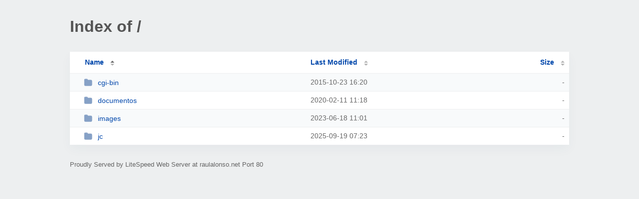

--- FILE ---
content_type: text/html; charset=UTF-8
request_url: http://raulalonso.net/
body_size: 791
content:
<!DOCTYPE html><html><head><meta http-equiv="Content-type" content="text/html; charset=UTF-8" /><meta name="viewport" content="width=device-width, initial-scale=1.0" /><link rel="stylesheet" href="/_autoindex/assets/css/autoindex.css" /><script src="/_autoindex/assets/js/tablesort.js"></script><script src="/_autoindex/assets/js/tablesort.number.js"></script><title>Index of /</title><style>@media (prefers-color-scheme:dark){body{background-color:#000!important}}</style></head><body><div class="content"><h1 style="color: #555;">Index of /</h1>
<div id="table-list"><table id="table-content"><thead class="t-header"><tr><th class="colname" aria-sort="ascending"><a class="name" href="?ND"  onclick="return false"">Name</a></th><th class="colname" data-sort-method="number"><a href="?MA"  onclick="return false"">Last Modified</a></th><th class="colname" data-sort-method="number"><a href="?SA"  onclick="return false"">Size</a></th></tr></thead>
<tr><td data-sort="*cgi-bin"><a href="/cgi-bin/"><img class="icon" src="/_autoindex/assets/icons/folder-fill.svg" alt="Directory">cgi-bin</a></td><td data-sort="-131182794">2015-10-23 16:20</td><td data-sort="-1">-</td></tr>
<tr><td data-sort="*documentos"><a href="/documentos/"><img class="icon" src="/_autoindex/assets/icons/folder-fill.svg" alt="Directory">documentos</a></td><td data-sort="4619923">2020-02-11 11:18</td><td data-sort="-1">-</td></tr>
<tr><td data-sort="*images"><a href="/images/"><img class="icon" src="/_autoindex/assets/icons/folder-fill.svg" alt="Directory">images</a></td><td data-sort="110286068">2023-06-18 11:01</td><td data-sort="-1">-</td></tr>
<tr><td data-sort="*jc"><a href="/jc/"><img class="icon" src="/_autoindex/assets/icons/folder-fill.svg" alt="Directory">jc</a></td><td data-sort="181466600">2025-09-19 07:23</td><td data-sort="-1">-</td></tr>
</table></div>
<address>Proudly Served by LiteSpeed Web Server at raulalonso.net Port 80</address></div><script>new Tablesort(document.getElementById("table-content"));</script></body></html>
